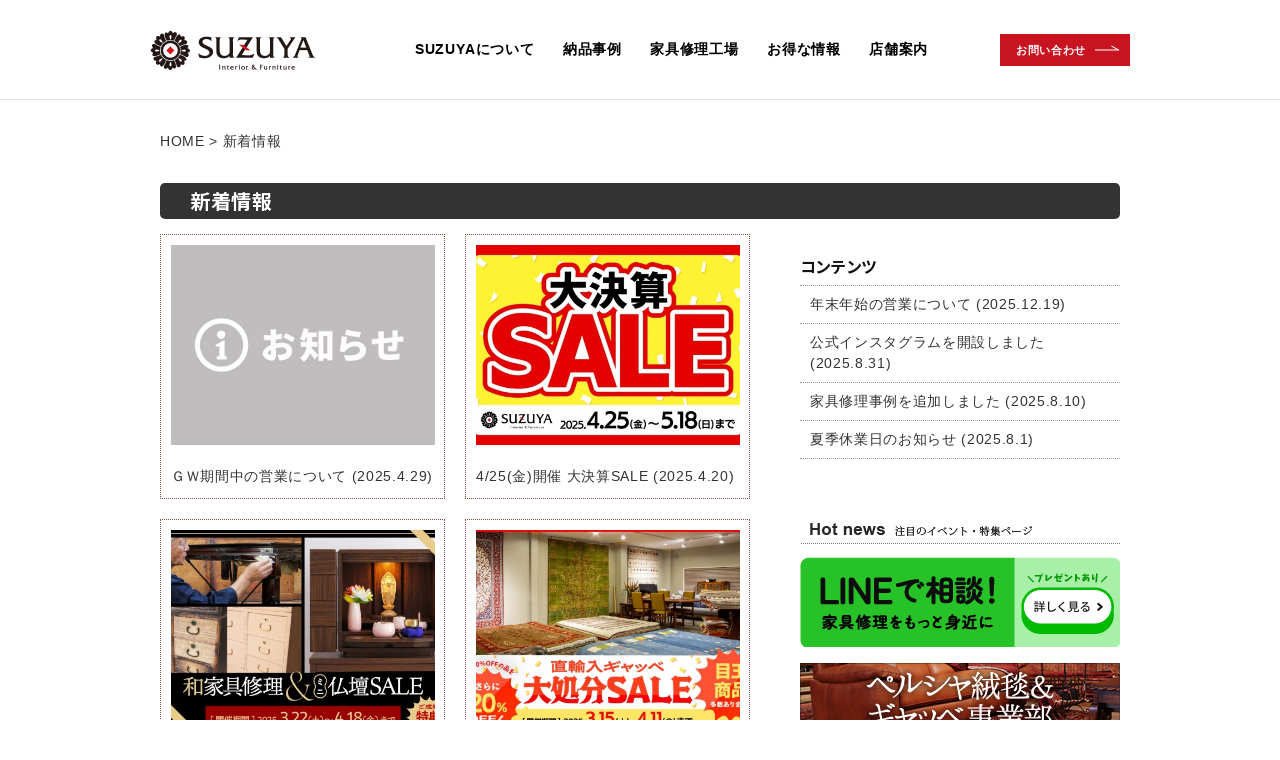

--- FILE ---
content_type: text/html; charset=UTF-8
request_url: https://www.suzuya-kagu.com/event/page/2/
body_size: 4108
content:
<!DOCTYPE html PUBLIC "-//W3C//DTD XHTML 1.0 Transitional//EN" "http://www.w3.org/TR/xhtml1/DTD/xhtml1-transitional.dtd">
<html xml:lang="ja" lang="ja" dir="ltr" xmlns="http://www.w3.org/1999/xhtml" xmlns:fb="http://www.facebook.com/2008/fbml" xmlns:og="http://ogp.me/ns#">
<head>
<!-- Google tag (gtag.js) -->
<script async src="https://www.googletagmanager.com/gtag/js?id=G-FM0SWX8K9M"></script>
<script>
  window.dataLayer = window.dataLayer || [];
  function gtag(){dataLayer.push(arguments);}
  gtag('js', new Date());

  gtag('config', 'G-FM0SWX8K9M');
</script>
<!-- Start of include : source=themes/suzuya/include/head/meta.html -->
<meta http-equiv="Content-Type" content="text/html; charset=UTF-8" />

<meta http-equiv="Content-Style-Type" content="text/css" />
<meta http-equiv="Content-Script-Type" content="text/javascript" />

<meta name="keywords" content="家具,家具 名古屋,家具屋 名古屋,春日井 家具,春日井市ア 家具,緑区 家具,緑区 家具屋,名古屋 インテリアショップ,漆,漆 塗り直し,家具修理,漆家具 修理,カーテン,コーディネイト,インテリア,Pinefactory,パインファクトリー,カントリーホワイト,鈴屋,スズヤ,suzuya,ソファ,総革,レザーソファ,アンティーク,クラッシック,学習デスク,子供用デスク,学習机,コイズミ,KOIZUMI,イトーキ,ITOKI,まなび,マットレス,ベッド,ベッドフレーム,無垢材,無垢板,一枚板,ダイニングテーブル,ダイニングセット,家具修理,家具修理工場,塗装直し,張替え,漆,ガタツキ修理,見積,見積り,自社修理" />
<meta name="description" content="昭和21年創業SUZUYA（鈴屋）。モダンからアンティークまで取扱い、多様なご要望にお応えします。家具とカーテン（インテリア）のコーディネイトはもちろん、図面での相談実績も多数あります。" />
<!-- End of include : source=themes/suzuya/include/head/meta.html -->
<!-- ※ meta ※ -->
<title>新着情報 | SUZUYA（鈴屋）　名古屋市昭和区のインテリアショップ</title>
<!-- Start of include : source=themes/suzuya/include/head/ogp.html -->



<meta property="og:title" name="og:title" content="新着情報 SUZUYA（鈴屋）　名古屋市昭和区のインテリアショップ " />




<meta property="og:type" name="og:type" content="website" />
<meta property="og:url" name="og:url" content="https://www.suzuya-kagu.com/event/" />
<meta property="og:site_name" name="og:site_name" content="SUZUYA（鈴屋）　名古屋市昭和区のインテリアショップ" />



<meta property="og:image" name="og:image" content="https://www.suzuya-kagu.com/themes/site/images/icon.jpg" />
<!-- End of include : source=themes/suzuya/include/head/ogp.html -->
<!-- ※ ogp ※ -->
<!-- Start of include : source=themes/suzuya/include/head/link2.html -->
<link rel="stylesheet" href="/themes/system/css/acms.css" type="text/css" media="all" />
<link rel="stylesheet" href="/themes/suzuya/css/reset.css" type="text/css" media="all" />
<link rel="alternate" type="application/rss+xml" title="RSS 2.0" href="https://www.suzuya-kagu.com/rss2.xml" />

<link rel="stylesheet" href="/themes/suzuya/css/suzuya.css" type="text/css" media="all" />
<link rel="stylesheet" href="/themes/suzuya/css/suzuya-top.css" type="text/css" media="all" />
<link rel="stylesheet" href="/themes/suzuya/css/fade-move.css" type="text/css" media="all" />
<!-- End of include : source=themes/suzuya/include/head/link2.html -->
<!-- ※ link（cssなど） ※ -->
<!-- Start of include : source=themes/suzuya/include/head/js.html -->
<script type="text/javascript" src="/index.js?domains=www.suzuya-kagu.com&amp;jsDir=js/&amp;themesDir=/themes/&amp;bid=1&amp;cid=8&amp;jQuery=1.8.3&amp;umfs=32M&amp;pms=64M&amp;mfu=20&amp;ccd=event&amp;scriptRoot=/" charset="UTF-8" id="acms-js"></script>

<!-- ↓fb plugin SDK -->
<div id="fb-root"></div>
<script>(function(d, s, id) {
  var js, fjs = d.getElementsByTagName(s)[0];
  if (d.getElementById(id)) return;
  js = d.createElement(s); js.id = id;
  js.src = "//connect.facebook.net/ja_JP/all.js#xfbml=1&appId=254242921344757";
  fjs.parentNode.insertBefore(js, fjs);
}(document, 'script', 'facebook-jssdk'));</script>
<!-- ↑fb plugin SDK -->


<!-- End of include : source=themes/suzuya/include/head/js.html -->
<!-- ※ js ※ -->
<!-- Start of include : source=themes/suzuya/include/head/ga.html -->
<!-- GA SUZUYA -->

<script type="text/javascript">

  var _gaq = _gaq || [];
  _gaq.push(['_setAccount', 'UA-22825607-7']);
  _gaq.push(['_trackPageview']);

  (function() {
    var ga = document.createElement('script'); ga.type = 'text/javascript'; ga.async = true;
    ga.src = ('https:' == document.location.protocol ? 'https://ssl' : 'http://www') + '.google-analytics.com/ga.js';
    var s = document.getElementsByTagName('script')[0]; s.parentNode.insertBefore(ga, s);
  })();

</script>
<!-- End of include : source=themes/suzuya/include/head/ga.html -->
<!-- ※ GoogleAnalytics ※ -->
<meta name="generator" content="a-blog cms" />
</head>
<body>

	<!-- Start of include : source=themes/suzuya/include/header/hdnavi.html -->
<!-- Sticky header -->
<header class="header-outer">
	<div class="header-inner responsive-wrapper">
		<div class="header-logo">
			<a href="https://www.suzuya-kagu.com/"><img src="/themes/suzuya/images/2022_hd-logo.png" /></a>
		</div>
		<nav class="header-navigation">
			<a href="https://www.suzuya-kagu.com/introduction.html">SUZUYAについて</a>
			<a href="https://www.suzuya-kagu.com/works/works_top.html">納品事例</a>
			<a href="https://www.suzuya-kagu.com/info/entry-240.html">家具修理工場</a>
			<a href="https://www.suzuya-kagu.com/sale.html">お得な情報</a>
			<a href="https://www.suzuya-kagu.com/shop-info.html">店舗案内</a>
		</nav>
		<div class="btn-hd b-red">
			<a href="https://www.suzuya-kagu.com/contact/" style="color:#fff;">お問い合わせ</a>
		</div>

	</div>
</header>
<!-- End of include : source=themes/suzuya/include/header/hdnavi.html -->
<!-- ■ ヘッダー -->
	<!-- Start of include : source=themes/system/admin/action.html -->

<!-- End of include : source=themes/system/admin/action.html -->
<!-- ※管理用パーツのインクルード（削除不可）※ -->

<div id="wrapper">
		<!-- Start of include : source=themes/suzuya/include/main/topicpath.html -->
<p id="topicpath">


<a href="https://www.suzuya-kagu.com/">HOME</a>



&gt;

<a href="https://www.suzuya-kagu.com/event/">新着情報</a>


</p>
<!-- End of include : source=themes/suzuya/include/main/topicpath.html -->
<!-- ■ トピックパス -->
		<h1 id="categoryH1">新着情報</h1>
<div id="w960">

		<!-- ■■■■■■■■■■　メイン　■■■■■■■■■■ -->
		<div id="main">
			<!-- Start of include : source=themes/suzuya/include/main/summaryCustom.html -->


<!-- <h2>サマリー2/カスタムフィールド</h2> -->
<div id="summaryCustom">
	
	
	
	
	<div class="summaryCustomEntry js-biggerlink">
		<div style="width:264px; height:200px; overflow:hidden; position:relative;">
			<img src="/archives/001/202208/6810975a91b7d.jpg" width="400" height="200" style="left:-68px; top:0px; position:relative;" />
		</div>
		<p><a href="https://www.suzuya-kagu.com/event/entry-877.html">ＧＷ期間中の営業について (2025.4.29)</a></p>
		
	</div>
	
	<div class="summaryCustomEntry js-biggerlink">
		<div style="width:264px; height:200px; overflow:hidden; position:relative;">
			<img src="/archives/001/202504/6804756a0e41a.jpg" width="300" height="200" style="left:-18px; top:0px; position:relative;" />
		</div>
		<p><a href="https://www.suzuya-kagu.com/event/entry-876.html">4/25(金)開催 大決算SALE (2025.4.20)</a></p>
		
	</div>
	
	<hr class="clearHidden" />
	
	<div class="summaryCustomEntry js-biggerlink">
		<div style="width:264px; height:200px; overflow:hidden; position:relative;">
			<img src="/archives/001/202503/67de12121f54a.jpg" width="300" height="200" style="left:-18px; top:0px; position:relative;" />
		</div>
		<p><a href="https://www.suzuya-kagu.com/event/entry-875.html">3/22(土)開催  和家具修理＆ミニ仏壇SALE (2025.3.22)</a></p>
		
	</div>
	
	<div class="summaryCustomEntry js-biggerlink">
		<div style="width:264px; height:200px; overflow:hidden; position:relative;">
			<img src="/archives/001/202503/67d3e5e648c3c.jpg" width="300" height="200" style="left:-18px; top:0px; position:relative;" />
		</div>
		<p><a href="https://www.suzuya-kagu.com/event/entry-874.html">3/15(土)開催  WEB限定ギャッベSALE (2025.3.14)</a></p>
		
	</div>
	
	<hr class="clearHidden" />
	
	<div class="summaryCustomEntry js-biggerlink">
		<div style="width:264px; height:200px; overflow:hidden; position:relative;">
			<img src="/archives/001/202502/67a59fca72a90.jpg" width="300" height="200" style="left:-18px; top:0px; position:relative;" />
		</div>
		<p><a href="https://www.suzuya-kagu.com/event/entry-872.html">2月からのチラシを掲載しました (2025.2.7)</a></p>
		
	</div>
	
	<div class="summaryCustomEntry js-biggerlink">
		<div style="width:264px; height:200px; overflow:hidden; position:relative;">
			<img src="/archives/001/202502/67aad0d814973.jpg" width="300" height="200" style="left:-18px; top:0px; position:relative;" />
		</div>
		<p><a href="https://www.suzuya-kagu.com/event/entry-873.html">2/8(土)開催  WEB限定絨毯SALE (2025.2.7)</a></p>
		
	</div>
	
	<hr class="clearHidden" />
	
	
	<!-- ページ送り　開始▼▼ -->
	<ul class="entryListNavi clearfix">
		<li class="forwardPageLink">&nbsp;<a href="https://www.suzuya-kagu.com/event/page/3/">次へ&nbsp;&gt;&gt;</a></li>
		<li class="pageLink"><a href="https://www.suzuya-kagu.com/event/"><span>1</span></a><span>2</span><a href="https://www.suzuya-kagu.com/event/page/3/"><span>3</span></a><a href="https://www.suzuya-kagu.com/event/page/4/"><span>4</span></a><a href="https://www.suzuya-kagu.com/event/page/5/"><span>5</span></a>	...<a href="https://www.suzuya-kagu.com/event/page/98/">98</a></li>
		<li class="backPageLink"><a href="https://www.suzuya-kagu.com/event/">&lt;&lt;&nbsp;前へ</a>&nbsp;</li>
	</ul>
	<!-- ページ送り　終了▲▲ -->
	
</div>


<!-- End of include : source=themes/suzuya/include/main/summaryCustom.html -->
<!-- ■ サマリー2/カスタムフィールド -->
		</div>
	
		<!-- ■■■■■■■■■■　サブ　■■■■■■■■■■ -->
		<div id="sub">
			<!-- Start of include : source=themes/suzuya/include/sub/entryList2.html -->

<h2 class="h2-NotoSan">コンテンツ</h2>
<ul id="entryList">
	
	<li><a href="https://www.suzuya-kagu.com/event/entry-889.html">年末年始の営業について (2025.12.19)</a></li>
	
	<li><a href="https://www.suzuya-kagu.com/event/entry-883.html">公式インスタグラムを開設しました (2025.8.31)</a></li>
	
	<li><a href="https://www.suzuya-kagu.com/event/entry-882.html">家具修理事例を追加しました (2025.8.10)</a></li>
	
	<li><a href="https://www.suzuya-kagu.com/event/entry-880.html">夏季休業日のお知らせ (2025.8.1)</a></li>
	
</ul>

<!-- End of include : source=themes/suzuya/include/sub/entryList2.html -->
<!-- ■ エントリーリスト -->
			<!-- Start of include : source=themes/suzuya/include/sub/banner-hot.html -->

<h2><img src="/themes/suzuya/include/sub/../../images/simple/banner-hot_title.png" alt="ホットなページ" width="320" height="44" /></h2>
<ul id="banner">
<li>
<a href="https://www.suzuya-kagu.com/MUNImonogatari-LINEinfo.html"><img src="/themes/suzuya/include/sub/../../images/special/MUNI_LINE-bannerSS.png" alt="修理事業部 公式ＬＩＮＥアカウント" width="320px" height="90" /></a>
</li>
<li>
<a href="https://www.suzuya-kagu.com/sp-201708_pr-jg.html"><img src="/themes/suzuya/include/sub/../../images/special/1708-jutan_320bn.png" alt="オールドペルシャ絨毯＆ギャッベ" width="320" height="90" /></a>
</li>
<li>
<a href="https://www.suzuya-kagu.com/info/entry-268.html"><img src="/themes/suzuya/include/sub/../../images/special/urushi_320bn.png" alt="「漆」の家具修理はSUZUYAにおまかせ！" width="320" height="103" /></a>
</li>
<li>
<li>
<table width="320px" cellpadding="0" cellspacing="0">
<tr>
<td width="155px" valign="top">
<a href="https://www.suzuya-kagu.com/event/"><img src="/themes/suzuya/include/sub/../../images/simple/topics-155bn.png" alt="SUZUYA新着情報" width="155" height="77" /></a>
</td>
<td width="10px"></td>
<td width="155px" valign="top">
<a href="https://www.suzuya-kagu.com/cm/"><img src="/themes/suzuya/include/sub/../../images/simple/chirashi-155bn.png" alt="今月のチラシ" width="155" height="77" /></a>
</td>
</tr>
</table>
</li>
</ul>


<!-- End of include : source=themes/suzuya/include/sub/banner-hot.html -->
<!-- ■ バナー・ホット -->
			<!-- Start of include : source=themes/suzuya/include/sub/banner.html -->

<ul id="banner">
<li>
<a href="https://www.suzuya-kagu.com/info/entry-460.html"><img src="/themes/suzuya/include/sub/../../images/special/wf-banner320.png" alt="WEBフライヤー" width="320" height="180" /></a>
</li>
</ul>

<h2><img src="/themes/suzuya/include/sub/../../images/simple/s-page_title.png" alt="特集ページ" width="320" height="27" /></h2>
<ul id="banner">
<li>
<a href="https://www.suzuya-kagu.com/info/entry-240.html"><img src="/themes/suzuya/include/sub/../../images/special/fnaoshi_bn320.png" alt="家具のなおし" width="320" height="103" /></a>
</li>
<li>
<a href="https://www.suzuya-kagu.com/info/sp-repair_sst.html"><img src="/themes/suzuya/include/sub/../../images/special/suzuya-repaia-sst_320bn.jpg" alt="家具のなおし" width="320" height="90" /></a>
</li>
<li>
<a href="https://www.suzuya-kagu.com/suzuya-bedroom.html"><img src="/themes/suzuya/include/sub/../../images/special/suzuya-bed_320bn.png" alt="SUZUYAベッド事業部" width="320" height="90" /></a>
</li>
<li>
<a href="https://www.suzuya-kagu.com/info/entry-85.html"><img src="/themes/suzuya/include/sub/../../images/simple/caten-banner.png" alt="カーテンと図面相談について" width="320" height="90" /></a>
</li>
<li>
<a href="https://www.suzuya-kagu.com/special/entry-431.html"><img src="/themes/suzuya/include/sub/../../images/special/other-sp-320bn.png" alt="SUZUYA特集ページ一覧" width="320" height="90" /></a>
</li>
</ul>



<!-- End of include : source=themes/suzuya/include/sub/banner.html -->
<!-- ■ バナー -->
			<!-- Start of include : source=themes/suzuya/include/sub/linkList.html -->


<!-- End of include : source=themes/suzuya/include/sub/linkList.html -->
<!-- ■ リンクリスト -->
		</div>
	</div>
</div>
</div>

	<!-- Start of include : source=themes/suzuya/include/footer/footer.html -->
<div width="100%" style="background-color:#1f1d1d; color:#eee; margin:0; padding:0 15%;">
	<div class="topBOX">		
		<div class="topBOX-textAs">
			<span class="fotter-logo">
				<img src="/themes/suzuya/images/footer-logo2020.png" alt="SUZUYA 鈴屋 名古屋家具店"> 
			</span>
			<p style="margin-top:10%;font-size:0.75rem;">
				<strong>株式会社 鈴屋</strong><br>
				〒466-0053<br>
				愛知県名古屋市昭和区滝子町8-15
			</p>
		</div>

		<div class="topBOX-textBs flex-div">
			<div class="footer-nav">
				<ul>
					<li><a href="https://www.suzuya-kagu.com/introduction.html">会社概要</a></li>
					<li><a href="https://www.suzuya-kagu.com/after.html">永久保証</a></li>
					<li><a href="https://www.suzuya-kagu.com/suzuya-SDGs.html">SDGsについて</a></li>
					<li><a href="https://www.suzuya-kagu.com/shop-info.html">店舗案内</a></li>
					<li><a href="https://www.suzuya-kagu.com/works/works_top.html">納品事例</a></li>
					<li><a href="https://www.suzuya-kagu.com/special/entry-431.html">特集ページ</a></li>
					<li><a href="https://www.suzuya-kagu.com/sale.html">お得な情報</a></li>
				</ul>
			</div>
			<div class="footer-nav">
				<ul>
					<li><a href="https://www.suzuya-kagu.com/suzuya-bedroom.html">ベッド事業部</a></li>
					<li><a href="https://www.suzuya-kagu.com/sp-201708_pr-jg.html">絨毯＆ギャッベ事業部</a></li>
					<li><a href="https://www.suzuya-kagu.com/info/entry-240.html">家具修理工場</a></li>
					<li><a href="https://www.suzuya-kagu.com/info/entry-268.html">漆の再生</a></li>
				</ul>
			</div>
			<div class="footer-nav">
				<ul>
					<li><a href="https://www.suzuya-kagu.com/contact/">お問合せ</a></li>
					<li><a href="https://www.suzuya-kagu.com/map.html">交通アクセス</a></li>
					<li><a href="https://www.suzuya-kagu.com/cm/">今月のチラシ</a></li>
					<li><i class="fa-brands fa-line" style="color:#00b900; margin-right:0.3rem;"></i><a href="https://www.suzuya-kagu.com/MUNImonogatari-LINEinfo.html">LINEで家具修理</a></li>
					<li><i class="fa-brands fa-instagram" style="color:#fff; margin-right:0.3rem;"></i><a href="https://www.instagram.com/suzuya_interior/" target="_blank">SUZUYA Instagram</a><i class="fa-solid fa-arrow-up-right-from-square" style="color:#8c8c8c; margin-left:0.2rem;"></i></li>
					<li><i class="fa-brands fa-instagram" style="color:#fff; margin-right:0.3rem;"></i><a href="https://www.instagram.com/kagu.shuuri/" target="_blank">家具修理工場 Instagram</a><i class="fa-solid fa-arrow-up-right-from-square" style="color:#8c8c8c; margin-left:0.2rem;"></i></li>
				</ul>
			</div>
		</div>
	</div>
	<div class="fotter-rsv">
		&copy; SUZUYA CO., LTD ALL RIGHTS RESERVED.
	</div>
</div>


<!-- End of include : source=themes/suzuya/include/footer/footer.html -->
<!-- ■ フッター -->

</body>
</html>

--- FILE ---
content_type: text/css
request_url: https://www.suzuya-kagu.com/themes/suzuya/css/reset.css
body_size: 696
content:
@charset "utf-8"; 

/* ---------------
reset.css
要素の再定義をしています。
--------------- */

/* ---------------
■■目次
■マージン・余白のリセット
■要素の再定義
--------------- */

/* ---------------
マージン・余白のリセット
--------------- */
body, div,
h1, h2, h3, h4, h5, h6,
pre, form, fieldset, textarea, p, blockquote {
	margin: 0;
	padding: 0;
}

/* ---------------
要素の再定義
--------------- */
body  {
	background-color: #FFFFFF;
	font-family: Meiryo,'メイリオ','Hiragino Kaku Gothic Pro','ヒラギノ角ゴ Pro W6','ＭＳ Ｐゴシック','MS PGothic',Verdana,sans-serif;
	font-size: 12px; /* モダンブラウザ向け */
	_text-align: center;
}

table {
	font-size: 12px; /* Dreamweaver cs4 デザインビュー向け bodyのフォントサイズに合わせる。 */
}
/* ie6 only */
* html body {
	font-size: 75%;
	letter-spacing:0.1em;
}
/* ie7 only */
*+html body  {
	font-size: 75%;
	letter-spacing: 0.1em;
}
h1, h2, h3, h4, h5, h6 {
	font-family: Meiryo,'メイリオ','Hiragino Kaku Gothic Pro','ヒラギノ角ゴ Pro W6','ＭＳ Ｐゴシック','MS PGothic',Verdana,sans-serif;
	font-size: 1em;
}
textarea {
	font-family: Meiryo,'メイリオ','Hiragino Kaku Gothic Pro','ヒラギノ角ゴ Pro W6','ＭＳ Ｐゴシック','MS PGothic',Verdana,sans-serif;
	font-size: 1em;
}
textarea {
	padding: 2px 4px;
}
blockquote {
	margin: 1em;
	padding: 0.5em 0 1em 1em;
	border: #CCCCCC 1px solid;
	background-color: #FDFDFD;
	color: #888888;
}
img {
	border: none;
}
address {
	font-style: normal;
}

/* リンクの設定 */
a {
	outline : 0;
}
a:link,a:visited,a:active {
	border: none;
	text-decoration: none;
}
a:hover {
	border: none;
	text-decoration: underline;
}

/* ブロックごとの再設定 */
p,
#main li ,
#main dt ,
#main dd ,
blockquote {
	line-height: 1.7;
}



/* normalize.cssより */

/* =============================================================================
   Lists
   ========================================================================== */

ul,
ol {
    margin: 1em 0;
    padding: 0 0 0 40px;
}

dd {
    margin: 0 0 0 40px;
}

nav ul,
nav ol {
    list-style: none;
    list-style-image: none;
}



--- FILE ---
content_type: text/css
request_url: https://www.suzuya-kagu.com/themes/suzuya/css/suzuya.css
body_size: 6106
content:
@import url('https://fonts.googleapis.com/css2?family=Noto+Sans+JP:wght@500;700&display=swap');
@import url(https://use.fontawesome.com/releases/v6.1.1/css/all.css);

@charset "utf-8";

/* ---------------
　　　共用
--------------- */

body  {
	font-family: 100%/3 Verdana, Arial, Helvetica, sans-serif;
	font-size: 14px; /* モダンブラウザ向け */
	letter-spacing: 0.5pt;
	color: #333333;
	_text-align: center;
	background-color: #FFFFFF;
}

hr {
	border-top: 1px solid #bfbfbf;
	border-bottom: 1px solid #ffffff;
	margin: 15px auto 15px;
	padding: 0;
	width: 960px;
}

/* リンクの設定 */
a:link {
	border: none;
	color: #333333;
	text-decoration: none;
}
a:visited {
	border: none;
	color: #666666;
	text-decoration: none;
}
a:active {
	border: none;
	color: #333333;
	text-decoration: none;
}

a:hover {
	border: none;
	color: #333333;
	text-decoration: underline;
}


/* ---------------
レイアウト関連
--------------- */

/* コンテンツ全体 */
#wrapper {
	width: 960px;
	margin:0 auto 0;
	padding:0;
	zoom:1;
	_margin: 0;/* for ie6 */
	_padding: 0;/* for ie6 */
	_text-align: center;/* for ie6 */
}

#wrapper70-base {
	width: 100%;
	margin: 0px auto;
	padding: 0 0 0 44px;
	_padding: 0;/* for ie6 */
	_text-align: center;/* for ie6 */
	background-image: url();
	background-repeat: repeat-y;
}

#wrapper70 {
	width: 100%;
	margin: 0px auto;
	padding: 0 0 0 44px;
	_padding: 0;/* for ie6 */
	_text-align: center;/* for ie6 */
	background-image: url();
	background-repeat: repeat-y;
}

/* 960幅 */
#w960 {
	width: 100%;
	margin: 0 auto 30px;
  	display:-webkit-box;
  	display:-ms-flexbox;
  	display:flex;
}

/* ヘッダ */
#header {
	width: 100%;
	height: 80px;
	margin: 0 auto 0;
	padding: 0;
	text-align: left;
	background-image: url(../images/simple/header_bg.png);
	background-repeat: no-repeat;
	background-position: right bottom;
}

/* メインカラム */
#main {
	_display: inline;/* for ie6 */
	float: left;
	width: 620px;
	margin: 5px 0;
	padding: 0;
	text-align:left;
	_overflow: hidden;/* for ie6 */
}

/* メインカラム960px */
#main2 {
	width: 960px;
	margin: 5px 0;
	padding: 0;
	text-align:left;
	_overflow: hidden;/* for ie6 */
}

/* おすすめカラム900px */
#os-body {
	_display: inline;/* for ie6 */
	float: left;
	width: 958px;
	margin: 5px 0;
	margin-bottom:30px;
	background-image: url();
	background-color:#FFF;
	border: 1px solid #e5e5e5;
	text-align:center;
	_overflow: hidden;/* for ie6 */
}

/* おすすめカラムクラッシック系900px */
#os-body-cs {
	_display: inline;/* for ie6 */
	float: left;
	width: 958px;
	margin: 5px 0;
	margin-bottom:30px;
	background-image: url(../images/os/20140218sofrc/20140218-sofrc_bg.png);
	background-color:#FFF;
	border: 1px solid #e5e5e5;
	text-align:center;
	_overflow: hidden;/* for ie6 */
}

/* サブカラム */
#sub {
	_display: inline;/* for ie6 */
	float: left;
	width: 320px;
	margin: 5px 0 0 20px;
	padding:0;
	text-align:left;
}

.h2-NotoSan{
	font-size: 16px;
	line-height: 2;
	font-family: 'Noto Sans JP', sans-serif;
	font-weight: 700;
	text-align: left;

}


/* フッタ */
#footWrapper {
	clear:both;
	text-align: center;
	width: 100%;
	zoom:1;
	background-color: #333333;
}

#footWrapper hr {
	border-top: 1px solid #787878;
	border-bottom: 1px solid #333333;
	margin: 0 0 15px 0;
	padding: 0;
	width: 960px;
}

#footer {
	position: relative;
	width: 960px;
	margin: 0px auto 0;
	padding: 30px 0px 3px 44px;
	text-align:left;
	zoom:1;
}

.footer:after {
    display: block; 
    clear: both; 
    height: 0;
    content: "."; 
    visibility: hidden;
}

/* フッターのリンクの設定 */
.footWrapper:a link {
	border: none;
	color: #b3b3b3;
	text-decoration: none;
}
.footWrapper:a visited {
	border: none;
	color: #b3b3b3;
	text-decoration: none;
}
.footWrapper:a active {
	border: none;
	color: #dd0225;
	text-decoration: none;
}

.footWrapper:a hover {
	border: none;
	color: #dd0225;
	text-decoration: underline;
}

/* ---------------
　ヘッダ
--------------- */

/* ■■■■■ サイトタイトル #siteTitle　*/
#siteTitle {
	float: left;
	width: 195px;
	margin: 25px 0 0 0;
	font-size: 28px;
}
#siteTitle img {
	padding: 0;
}
#siteTitle a:link,
#siteTitle a:visited,
#siteTitle a:hover,
#siteTitle a:active {
	font-weight: bold;
	text-decoration: none;
}


/* ■■■■■ ヘッダーナビ # headNavi　*/
ul#headNavi {
	display: block;
	float: right;
	width: 960px;
	margin: -54px 0 0 0;
	list-style: none;
	text-align: right;
}
ul#headNavi li {
	float: right;
	padding: 0 0 0 10px;
	vertical-align: top;
}
ul#headNavi li a:hover {
	opacity: 0.6;
}


/* ■■■■■ 電話番号 # headTelNo　*/
#headTelNo {
	display:block;
	float: right;
	width: 400px;
	margin: 5px 0 0 0;
	padding: 0;
	font-size: 24px;
	font-weight: bold;
	text-align: right;
}
#headTelNo a {
	text-decoration: none;
}
#headTelNo a:hover {
}

/* ■■■■■ グローバルナビ #globalNavi 　*/
/*#globalNavi ul li {
	float: left;
	margin: 0;
}

#globalNavi ul li a:link,
#globalNavi ul li a:visited,
#globalNavi ul li a:hover,
#globalNavi ul li a:active,
#globalNavi ul li#viewing {
	display: block;
	width: 115px;
	height: 45px;
	padding: 0;
	background: #FFF url(../images/simple/navBg.png) repeat-y left center;
	color: #333333;
	font-size: 13px;
	font-weight: bold;
	letter-spacing: 0 !important;
	line-height: 3.5;
	text-align: left;
	text-decoration: none;
	text-indent: 14px;
}

#globalNavi ul li a:hover,
#globalNavi ul li a:active,
#globalNavi ul li#viewing {
	background: #EEE url(../images/simple/navBg.png) repeat-y left center;

}

#globalNavi ul li.stay a{
	background: #333 url(../images/simple/navBg.png) repeat-y left center;
	color: #FFFFFF;
}

#globalNavi ul li#viewing {
	background: #333 url(../images/simple/navBg.png) repeat-y left center;
	color: #FFFFFF;
}
*/


/* ■■■■■ グローバルナビ #globalNavi 　*/
#globalNavi {
	list-style: none;
	clear: both;
	width: 960px;
	margin: 0;
	padding: 0;
}
#globalNavi ul {
	margin: 0 0 15px 0;
	padding: 0;
}
#globalNavi li {
	display: inline;
	float: left;
	margin: 0;
	padding: 0;
}

/* 各タブ */
#globalNavi li a {
	display: block;
	width: 115px;
	height: 45px;
	margin: 0 5px 0 0;
	padding: 0;
	background-image:  url(../images/simple/navBg.png);
	background-repeat: no-repeat;
	text-indent: -9999px;
}

/* home */
/*#globalNavi li#naviHome a {
	background-position: 0 0;
}
#globalNavi li#naviHome a:hover {
	background-position: 0 -45px;
}
#globalNavi li#naviHome a.stay {
	background-position: 0 -90px;
}
*/

/* ソファ */
#globalNavi li#naviSofa a {
	background-position: 0 0;
}
#globalNavi li#naviSofa a:hover {
	background-position: 0 -45px;
}
#globalNavi li#naviSofa a.stay {
	background-position: 0 -90px;
}

/* 壁面収納 */
#globalNavi li#naviWall a {
	background-position: -121px 0;
}
#globalNavi li#naviWall a:hover {
	background-position: -121px -45px;
}
#globalNavi li#naviWall a.stay {
	background-position: -121px -90px;
}

/* ベッド */
#globalNavi li#naviBed a {
	background-position: -243px 0;
}
#globalNavi li#naviBed a:hover {
	background-position: -243px -45px;
}
#globalNavi li#naviBed a.stay {
	background-position: -243px -90px;
}

/* 食卓セット */
#globalNavi li#naviDiningset a {
	background-position: -363px 0;
}
#globalNavi li#naviDiningset a:hover {
	background-position: -363px -45px;
}
#globalNavi li#naviDiningset a.stay {
	background-position: -363px -90px;
}

/* ダイニング */
#globalNavi li#naviDining a {
	background-position: -483px 0;
}
#globalNavi li#naviDining a:hover {
	background-position: -483px -45px;
}
#globalNavi li#naviDining a.stay {
	background-position: -483px -90px;
}

/* リビング */
#globalNavi li#naviLiving a {
	background-position: -603px 0;
}
#globalNavi li#naviLiving a:hover {
	background-position: -603px -45px;
}
#globalNavi li#naviLiving a.stay {
	background-position: -603px -90px;
}

/* 一人掛けチェア */
#globalNavi li#navi1Pchair a {
	background-position: -724px 0;
}
#globalNavi li#navi1Pchair a:hover {
	background-position: -724px -45px;
}
#globalNavi li#navi1Pchair a.stay {
	background-position: -724px -90px;
}

/* 生活雑貨 */
#globalNavi li#naviGoods a {
	width: 115px;
	background-position: right 0;
}
#globalNavi li#naviGoods a:hover {
	background-position: right -45px;
}
#globalNavi li#naviGoods a.stay {
	background-position: right -90px;
}



/* ■■■■■ メインイメージ #topImage 　*/
#topVisual {
	text-align: left;
}


/* ■■■■■ メインイメージ #topImage 　*/
p#topImage {
	text-align: left;
}

/* ■■■■■ 各ページイメージ #lowerVisual 　*/
p#lowerVisual {
	text-align: left;
}

/* ■■■■■ トピックパス #topicpath 　*/
p#topicpath {
	margin: 30px 20px auto auto;
	_text-align: left;/* for ie6 */
}

/* ■■■■■ カテゴリー見出し #categoryH1 　*/
h1#categoryH1 {
	width: 960px;
	margin: 30px auto 10px auto;
	padding: 3px 30px;
	background-color: #333333;
	border-radius: 5px;
	color: #FFFFFF;
	font-size: 20px;
	text-align: left;
	font-family: 'Noto Sans JP', sans-serif;
	font-weight: 700;
	_text-align: left;/* for ie6 */
}

.w960 h2 { /*モジュールの見出し*/
	margin: 0 20px 5px 0;
	font-size: 16px;
	text-align: left;
	font-family: 'Noto Sans JP', sans-serif;
	font-weight: 700;
}
.entryColumn h3 {
	text-align: left;
	font-family: 'Noto Sans JP', sans-serif;
	font-weight: 500;
}
.entryColumn h4 {
	text-align: left;
	font-family: 'Noto Sans JP', sans-serif;
	font-weight: 700;
}
/* ---------------
　メイン
--------------- */

/* ■■■■■ 各タイトル #title-h2 　*/
#title-h2	{
	padding:0;
	margin:0 20px 0 0;
}

#title-h2 .voice {
	background-image:url(../images/simple/voice_h4.png);
	background-repeat: no-repeat;
	text-align:right;
	font-size:10px;
	width:620px;
	height:39px;
	padding:16px 4px 0 0;
	margin:0;
}

#title-h2 .event {
	background-image:url(../images/simple/event_title.png);
	background-repeat: no-repeat;
	text-align:right;
	font-size:10px;
	width:304px;
	height:30px;
	padding:7px 4px 0 0;
	margin:0;
}

#title-h2 .blog {
	background-image:url(../images/simple/staffblog_title.png);
	background-repeat: no-repeat;
	text-align:right;
	font-size:10px;
	width:300px;
	height:21px;
	padding:0 4px 0 0;
	margin:0;
}

#title-h2 .special {
	background-image:url(../images/simple/special_title.png);
	background-repeat: no-repeat;
	text-align:right;
	font-size:10px;
	width:620px;
	height:22px;
	padding:0 4px 0 0;
	margin:5px 0 15px 0;
}


/* ■■■■■ ヘッドライン #headline 　*/
ul#headline {
	list-style: none;
	margin: 0 20px 30px 0;
	padding: 0;
	border-top: dotted 1px #999999;
}

ul#headline li {
	vertical-align: bottom;
	zoom: 1;
}

/* 現在いるとき */
ul#headline li.stay {
	background-color: #EEEEEE;
}

ul#headline li a {
	display: block;
	padding: 8px 10px;
	border-bottom: dotted 1px #999999;
	text-decoration: none;
	vertical-align: bottom;
	zoom: 1;
}

ul#headline li a:hover {
	background-color: #EEEEEE;
	text-decoration: none;
}

ul#headline li a span.headlineDat {
	color: #999999;
}

ul#headline li a span.headlineCategory {
	margin: 0 3px;
	padding: 3px;
	background: #333333;
	color: #FFFFFF;
	font-size: 10px;
}

p#catchcopy {
	border: 1px solid #999;
	padding: 5px;
	margin-bottom:30px;
	clear: both;
}


/* ■■■■■ サマリー1/デフォルト #summaryDefault 　*/
#summaryDefault {
	margin-bottom: 20px;
}

#summaryDefault h2 {
	margin-bottom: 0px;
}

#summaryDefault .summaryDefaultEntry {
	float: left;
	width: 294px;
	margin: 0 10px 0px 0;
	border-bottom: 1px dotted #999;
}
#summaryDefault .bl-hover {
	background-color: #f2f0f0;
}

#summaryDefault .summaryDefaultEntry div {
	float: left;
	margin: 10px;
	background: #EEEEEE;
}

#summaryDefault .summaryDefaultEntry .summarytitle {
	margin: 10px 10px 10px 70px;
	background-image: url(../images/simple/mark01.png);
	background-repeat: no-repeat;
	background-position: left 50%;
	padding-left: 14px;
}


#summaryDefault .summaryDefaultEntry p {
	margin: 10px;
	padding-left:10px;
	word-break: break-all;
}

#summaryDefault .summaryDefaultEntry a {
	color: #4a372d;
	font-size: 13px;
	font-weight: bold;
	text-decoration: none;
	padding-left: 5px;
	padding-bottom: 5px;
}


/* ■■■■■ サマリー2/カスタムフィールド #summaryCustom 　*/
#summaryCustom {
}

#summaryCustom .summaryCustomEntry {
	float: left;
	width: 285px;
	min-height: 260px;
	margin: 0 20px 20px 0;
	border: dotted 1px #705343;
}
#summaryCustom .bl-hover {
	background: #f2f0f0;
}

#summaryCustom .summaryCustomEntry div {
	width: 264px;
	height: 200px;
	margin: 10px;
	background: #f2f0f0;
}

#summaryCustom .summaryCustomEntry p{
	padding: 10px;
}

/* ■■■■■ イベント/ #eventDefault 　*/
#eventDefault {
	background-image: url(../images/simple/);
	padding: 8px;
	margin-bottom: 25px;
	border: solid 1px #999;
}

#eventDefault h2 {
	margin-bottom: 0;
}

#eventDefault .eventDefaultEntry {
	float: left;
	width: 304px;
	margin: 0 10px 0px 0;
	border-bottom: 1px dotted #999;
}
#eventDefault .bl-hover {
	background: ;
	background-image: url(../images/simple/event_bg.png);
}

#eventDefault .eventDefaultEntry div {
	float: right;
	margin: 10px;
	background: #ffffff;
}

#eventDefault .eventDefaultEntry .eventtitle {
	margin: 10px;
}

#eventDefault .eventDefaultEntry p {
	margin: 10px;
	padding:0;
	word-break: break-all;
}

#eventDefault .eventDefaultEntry a {
	color: #333333;
	font-size: 13px;
	font-weight: bold;
	text-decoration: none;
	margin-bottom: 0;
}



/* ■■■■■ エントリー #entryBody 　*/
.entry {
	margin: 20px 20px 60px 0;
	padding: 0;
}

/*　　　エントリーヘッダー　　　*/
.entryHeader {
	margin: 0 0 20px 0;
	padding: 0;
	border-bottom: solid 2px #333333;
}

/* エントリーの日付・カテゴリー */
.entry p.entryCategory {
	margin: 5px 10px 0 0;
	padding: 0;
	font-weight: bold;
}
p.entryCategory span {
	padding: 0 5px 0 0;
}
p.entryCategory span a {
	font-weight: normal;
}

/* エントリータイトル */
.entryTitle {
	background: none;
	margin: 0 0 5px;
	padding: 0;
	font-size: 24px;
	font-family: 'Noto Sans JP', sans-serif;
	font-weight: 700;
	text-align: left;
}
.entryTitle a,
.entryTitle a:hover {
	text-decoration: none;
}

/*　　　カスタムフィールド部分　　　*/
.entryCustom {
	border: dotted 1px #999999;
	padding: 10px;
	margin: 0 20px 0 0;
	border-radius: 5px;
}
.entry .entryCustom img {
	float: left;
	padding: 0 10px 0 0;
}
.entry .entryCustom p {
	margin: 0;
	padding: 0 20px 0 0;
}

/*　　　エントリー本文部分　　　*/
.entryColumn {
	margin: 0 10px;
	font-size: 1rem;
}

/*　　　続きを読むリンク　　　*/
.entry p.continueLink {
	margin: 0 20px 5px 0;
}

.entry p.continueLink a {
	padding: 5px 15px 5px 10px;
	background-color: #52BEFF;
	color: #FFFFFF;
	font-weight: bold;
}

.entry p.continueLink a:hover {
	text-decoration: none;
	background-color: #999999;
}

/*　　　エントリータグ　　　*/
.index .entryTag,
.entry .entryTag {
	position: relative;
	margin: 20px 0 0 0;
	padding: 5px 20px 5px 90px;
	background-color: #EEEEEE;
}

.entryTag dt {
	display: block;
	position: absolute;
		top: 5px;
		left: 0;
		_top: 0;
		_left: -90px;
	width: 70px;
	padding: 0 10px 0 0;
	background-color: #333333;
	color: #FFFFFF;
	font-size: 13px;
	text-align: right;
	zoom: 1;
}

.entryTag dd {
	display: inline;
	margin: 0;
	padding: 0 15px 0 0;
}

.index .entryTag dd a,
.entry .entryTag dd a {
	padding: 2px 3px;
}

/*　　　エントリーフッター　　　*/
.entry p.entryFooter {
	margin: 0;
	padding: 10px 20px 0 0;
	text-align: left;
}

/* ------ エントリー内スタイル ------ */

/* 1カラム用 */
div.column1 {
	clear: both;
	width: 100%;
}

/* 2カラム用 */
div.column2 {
	float: left;
	width: 50%;
}

/* 3カラム用 */
div.column3 {
	float: left;
	width: 33%;
}

/* 半角英数字折り返し対応 */
.entry p,
.entry h2,
.entry h3,
.entry h4,
.entry h5,
.entry ul li, 
.entry ol li, 
.entry dl dt, 
.entry dl dd, 
.entry blockquote, 
.entry table th, 
.entry table td {
	word-break: break-all;
	text-align: left;
	font-family: 100%/1.4 Verdana, Arial, Helvetica, sans-serif;
}

.entry p {
	margin: 0 20px 15px 0;
	font-size: 13px;
	line-height: 1.9;
}

.entry p em {
	background-color: #FABBBF;
	font-style: normal;
}

.entry p strong {
	color: #CC3300;
	font-weight: bold;
}

/* 画像 */
.column-image-right {/*右*/
    margin: 0 20px 20px 0 !important;
}

.column-image-center {/*中央*/
	padding-right: 20px;
	text-align: center;
}

/* 画像URL */
.column-eximage-right {/*右*/
    margin: 0 20px 20px 0 !important;
}
.column-eximage-center {/*中央*/
	padding-right: 20px;
	text-align: center;
}

/* 地図 */
.column-map-right {/*右*/
    margin: 0 20px 20px 0 !important;
}
.column-map-center {/*中央*/
	padding-right: 20px;
}

/* Youtube */
.column-youtube-center{/*中央*/
	padding-right: 20px;
}

/* 画像の最大幅 */
div.column-image-center,
div.column-image-left,
div.column-image-right,
div.column-image-auto{
	max-width : 100%;
}

/* Youtubeの最大幅 */
.column-youtube-center,
.column-youtube-left,
.column-youtube-right,
.column-youtube-auto{
	max-width: 640px;
}

/* ユニットの間隔 */
.entry div.column-image-auto,
.entry div.column-image-center,
.entry div.column-image-left,
.entry div.column-image-right,
.entry .column-map-auto,
.entry .column-map-center,
.entry .column-map-left,
.entry .column-image-right,
.entry div.column-youtube-auto,
.entry div.column-youtube-center,
.entry div.column-youtube-left,
.entry div.column-youtube-right,
.entry div.column-eximage-auto,
.entry div.column-eximage-center,
.entry div.column-eximage-left,
.entry div.column-eximage-right{
	margin-bottom: 20px;
}

.entry div.column-image-left,
.entry .column-map-left,
.entry div.column-youtube-left,
.entry div.column-eximage-left{
	margin-right: 20px;
}


/* 添付ファイル関連 */

/* 添付画像 */
.columnImage {
	
}
/* 添付ファイルアイコン */
.columnIcon {
	padding: 5px;
}
/* 添付ファイルのキャプション */
.caption {
	margin: 2px 0 5px !important;
	padding: 0 5px;
	color: #666666;
	font-size: 12px !important;
	text-align: center;
	line-height: 1.2;
}
.nocaption {
	margin-bottom: 10px;
}

.entry h2 {
}

.entry h3 {
	margin: 0 20px 10px 0;
	padding: 3px 10px;
	font-size: 14px;
	background-color: #333333;
	border-radius: 5px;
	color: #FFFFFF;
	overflow: hidden;
	zoom: 1;
}
.entry h4 {
	margin: 0 20px 10px 0;	
	padding: 0 10px 2px;
	font-size: 14px;
	border-bottom: solid 2px #333333;
	overflow: hidden;
	zoom: 1;
}
.entry h5 {
	margin: 0 20px 10px 0;
	padding: 0 10px 0 40px;
	font-size: 14px;
	overflow: hidden;
	zoom: 1;
	background-image: url(../images/simple/h5_bg.png);
	background-repeat: no-repeat;
	background-position: left 50%;
}

/*.entry h5 {
	margin: 0 20px 10px 0;
	padding: 0 10px;
	font-size: 14px;
	border-left: solid 5px #333333;
	overflow: hidden;
	zoom: 1;
}
*/

.entry blockquote p {
	font-size: 14px;
}

.entry ul {
	margin: 20px 20px 15px 0;
	padding: 0 0 0 35px;
	font-size: 13px;
	overflow: hidden;
	zoom: 1;
}
.entry ul img {
	vertical-align: top;
}
.entry ul li {
	list-style: disc;
	margin: 0 0 10px 0;
	padding: 0;
	line-height: 1.6;
}
.entry ol {
	margin: 20px 20px 15px 0;
	padding: 0 0 0 35px;
	font-size: 13px;
	overflow: hidden;
	zoom: 1;
}
.entry ol li {
	margin: 0 0 10px 0;
	padding: 0;
	line-height:1.2;
}
.entry dl {
}
.entry pre {
	clear: both;
	_width: 600px;
	margin: 20px 20px 15px 0;
	padding: 10px;
	background: #E7E7E7;
	color: #666666;
	font-size: 14px;
	overflow: auto;
}
.entry blockquote {
	clear: both;
	margin: 20px 20px 15px 0;
	padding: 17px 20px;
	padding-top: /9px;/* for ie67 */
	padding-top: 9px\9;/* for ie8 */
	background: #E7E7E7;
	font-size: 14px;
}
.entry table {
	margin: 20px 20px 15px 0;
	padding: 0;
	border-right: dotted 1px #999999;
	border-bottom: dotted 1px #999999;
	border-collapse: collapse;
	color: #666666;
}
.entry table caption {
	background: #E7E7E7;
}
.entry tr {
	margin: 0;
	padding: 0;
}
.entry th {
	padding: 5px 10px;
	background: #E7E7E7;
	text-align: left;
	border-top: dotted 1px #999999;
	border-left: dotted 1px #999999;
}
.entry td {
	padding: 5px 10px;
	border-top: dotted 1px #999999;
	border-left: dotted 1px #999999;
}

/*　　　ページ送り　　　*/
ul.entryListNavi {
	display: block;
	margin: 0 20px 20px 0;
	padding: 0;
	text-align: right;
}

ul.entryListNavi li{
	display: inline;
}

.backPageLink {
	float: right;
	width: 60px;
	_margin-top: 5px;
	text-align: left;
}
.pageLink {
	float: right;
	margin: 0 15px;
	padding: 0 15px;
	border-left: dotted 1px #999999;
	border-right: dotted 1px #999999;
	text-align: center;
}

.pageLink a,
.pageLink span{
	display: inline-block;
	padding: 0 6px;
}

.pageLink a span{
	padding: 0;
}
.forwardPageLink {
	float: right;
	width: 60px;
	_margin-top: 5px;
	text-align: right;
}



/* ---------------
　サブ
--------------- */

/* ■■■■■ エントリーリスト #entryList 　*/
ul#entryList {
	list-style: none;
	margin: 15px 0 30px 0;
	padding: 0;
	border-top: dotted 1px #999999;
}

ul#entryList li {
	vertical-align: bottom;
	zoom: 1;
}

/* 現在いるとき */
ul#entryList li.stay {
	background-color: #f2f0f0;
}

ul#entryList li a {
	display: block;
	padding: 8px 10px;
	border-bottom: dotted 1px #999999;
	text-decoration: none;
	vertical-align: bottom;
	zoom: 1;
}

ul#entryList li a:hover {
	background-color: #f2f0f0;
	text-decoration: none;
}


/* ■■■■■ カテゴリーリスト #categoryList 　*/
#categoryList {
	margin: 0 0 30px 0;
}
#categoryList ul {
	list-style: none;
	margin: 0;
	padding: 0;
	background: #333333;
}

#categoryList ul li {
	border-top: solid 5px #FFFFFF;
	vertical-align: bottom;
	zoom: 1;
}

/* 現在いるとき */
#categoryList ul li.stay {
	background-color: #666666;
	color: #FFFFFF;
	text-shadow: -1px -1px 0px #543E44;
}

#categoryList ul li a {
	display: block;
	padding: 8px 10px;
	vertical-align: bottom;
	color: #FFFFFF;
	text-decoration: none;
	text-shadow: -1px -1px 0px #543E44;
	zoom: 1;
}

#categoryList ul li a:hover {
	background-color: #222222;
	text-decoration: none;
}
#categoryList ul li ul li a {
	padding: 8px 10px 8px 20px;
}

/* ■■■■■ サマリー3/縮小版 #summaryMini 　*/
#summaryMini {
	margin: 0 0 20px 0;
	border-top: dotted 1px #999999;
}

#summaryMini p.summaryMiniEntry a {
	display: block;
	margin: 0;
	border-bottom: dotted 1px #999999;
}
#summaryMini a:hover {
	background: #EEEEEE;
	text-decoration: none;
}

#summaryMini p.summaryMiniEntry span.summaryMiniThumbnail {
	float: left;
	width: 60px;
	height: 60px;
	margin: 0 10px 0 0;
	background: #EEEEEE;
}

#summaryMini p.summaryMiniEntry span.summaryMiniTitle {
	display: block;
	float: left;
	width: 150px;
	margin: 8px 0 0;
}
	

/* ■■■■■ バナー #banner 　*/
ul#banner {
	list-style: none;
	margin: 20px 0 20px 0;
	padding: 0;
}

ul#banner li {
	zoom: 1;
	margin: 0 0 10px;
}

ul#banner li a:hover {
	opacity: 0.6;
}


/* ■■■■■ リンクリスト #linkList 　*/
ul#linkList {
	margin: 0 0 30px 0;
	padding: 0 0 0 20px;
	border-top: dotted 1px #999999;
}

ul#linkList li {
}


ul#linkList li a {
	display: block;
	margin: 5px 0;
	padding: 3px 0;
}

ul#linkList li a:hover {
	background-color: #EEEEEE;
	text-decoration: none;
}

/* ---------------
　フッター
--------------- */

/* ■■■■■ 会社情報 #companyAbout 　*/
dl#companyAbout {
	visibility: inherit;
	margin: 0 auto 0;
	padding: 0px;
	width: 960px;
	color: #b3b3b3;
}
dl#companyAbout dt{
	float: left;
	margin-right: 20px;
	margin-left: 0px;
}
dl#companyAbout dt a{
	color: #b3b3b3;
}
dl#companyAbout dd{
	float: left;
	font-size: 12px;
	margin: 5px 50px 12px 10px;
	padding: 0px;
	vertical-align: top;
	line-height: 1.5em;
}


/* ■■■■■ 検索フォーム #search 　*/
#search {
	width: 960px;
	height: 43px;
	margin: 0 auto 0;
	padding: 0;
	text-align: right;
	background-image: url(../images/simple/2016_hd-shptxt.png);
	background-repeat: no-repeat;
	background-position: left top;
}

/* ■■■■■ ページの先頭へリンク #pageTop 　*/
#pageTop {
	display: block;
	bottom: 0;
	right: 65px;
	text-align: right;
	position: absolute;
	top: 15px;
}

/* ■■■■■ フッターリスト #footerInfo 　*/

#footerInfo {
	position: relative;
	font-size: 12px;
	margin-left: 0px;
	padding-left: 0px;
}

#footerInfo dl {
	float: left;
	border-right: 1px dashed #666;
	margin-top: 0px;
	padding-left: 10px;
	height: 180px;
}

#footerInfo dt {
	font-weight: bold;
	font-size: 14px;
	color: #b3b3b3;
	text-decoration: none;
	padding-right: 20px;
}

#footerInfo dt a {
	color: #b3b3b3;
}


#footerInfo ul {
	list-style: url(none) none;
	padding-left: 5px;
	margin-top: 5px;
	padding-top: 0px;
}

#footerInfo li a {
	color: #b3b3b3;
	padding-right: 16px;
	font-size: 12px;
	font-weight: normal;
}

/* ■■■■■ コピーライト #copyright 　*/


#copyright {
	position: relative;
	width: 1048px;
	margin: 0px auto 0;
	padding: 10px 0px 0 44px;
	text-align:left;
	zoom:1;
	background-repeat: no-repeat;
	background-position: left top;
	height: 40px;
}
#copyright p {
	text-align: right;
	zoom: 1;
	clear: both;
	margin-right: 50px;
	padding-top: 10px;
}
/*#copyright img {
	vertical-align: text-top;
}
*/

/* ---------------
　お客様の声ページ
--------------- */

h4.voice {
	margin: 0 0px 10px 0;
	font-size: 14px;
	background-image: url(../images/simple/voice_h4.png);
	background-repeat: no-repeat;
	background-position: left bottom;
	padding-top: 0;
	padding-bottom: 2px;
	padding-left: 76px;
	border-bottom-style: none;
	height: 100px;
}






/* ---------------
　メールフォーム
--------------- */

H2.contactH2 {
	margin: 30px 20px 10px 0;
	padding: 3px 10px 5px;
	border-bottom: dotted 1px #666666;
	color: #333333;
	font-size: 16px;
	font-family: 'Noto Sans JP', sans-serif;
	font-weight: 700;
}

/* 電話番号　*/
#contactNo {
	margin: 5px 0 0 0;
	padding: 0;
	font-size: 24px;
	font-weight: bold;
}

/* フォームテーブル */
.ablogcmsForm {
	width: 595px;
	margin: 0 0 20px 0;
	border-collapse:collapse;
	border:0px;
}
table.ablogcmsForm {
	width: 600px;
	border: none;
	border-top: dotted 1px #999999;
}

.ablogcmsForm tr {
}
.ablogcmsForm th {
	width: 180px;
	margin: 0;
	padding: 8px 10px;
	border: none;
	border-bottom: dotted 1px #999999;
	background-color: #EEEEEE;
	color: #333333;
	vertical-align: top;
	white-space: normal;
	font-size: 13px;
}

.ablogcmsForm th.required {
	background:#EEE url(../images/simple/contact/required.png) no-repeat 150px 10px;
	width: 130px;
	padding: 8px 60px 8px 10px;
}

.ablogcmsForm td {
	margin: 0;
	padding: 5px 20px;
	border: none;
	border-bottom: dotted 1px #999999;
	_text-align: left;
	font-size: 15px;
}

ul.mailStep {
	padding: 0;
}

/* フォーム入力欄 */
.formM {
	width: 325px;
}

.formL {
	width: 410px;
}

/* エラー文 */
.entry p.emSection {
	margin: 0;
	padding: 5px 0 0;
	color: #C00;
}

/* メッセージ文 */
.message {
}

/*　フォームサイズ　*/

.formSizeHarf {
	font-size: 15px;
	padding: 7px;
}

.formSizeFull {
	width: 350px;
	padding: 7px;
	font-size: 15px;
}

/* 確認画面へ進むボタン */
#btnConfirm {
	float: right;
	height: 40px;
	width: 240px;
	margin: 0 20px 0 0;
	_margin: 0 10px 0 0;
    border: 0px;
	background: url(../images/simple/contact/btn_comform.png) no-repeat center center;
	font-size: 14px;
	font-weight: bold;
	text-indent: -9999px;
}

/* 入力画面へ戻るボタン */
#btnToInput {
	float: left;
	width: 240px;
	height: 40px;
    border: 0px;
	background: url(../images/simple/contact/btn_back.png) no-repeat center center;
	font-size: 14px;
	font-weight: bold;
	text-indent: -9999px;
}

/* 送信ボタン */
#btnSubmit {
	float: right;
	width: 240px;
	height: 40px;
	margin: 0 20px 0 0;
	_margin: 0 10px 0 0;
    border: 0px;
	background: url(../images/simple/contact/btn_submit.png) no-repeat center center;
	font-size: 14px;
	font-weight: bold;
	text-indent: -9999px;
}

.formBtn:hover {
	opacity: 0.8;
}

.formBtn form {
	display: inline;
}


#mailStep {
	display: block;
	width: 300px;
	height: 162px;
	margin: 0 0 20px 0;
	text-indent: -9999px;
}

.step1 {
	background: url(../images/simple/contact/step1.png) no-repeat center top;
}

.step2 {
	background: url(../images/simple/contact/step2.png) no-repeat center top;
}

.step3 {
	background: url(../images/simple/contact/step3.png) no-repeat center top;
}


/* ---------------
　管理用スタイル
--------------- */
#adminBox {
	margin-right: 90px !important;
}

.comPost {
	margin: 0 0 10px 0 !important;
}

form#entryForm {
	width: 620px !important;
	margin: 0 20px 0 0;
}

.formEntryAction {
	margin: 20px 0 !important;
}


/********** sumbox viewer **********/
 
/* mod_gallery(複数設置の場合)
-----------------------------------------*/
.mod_gallery{
 margin:20px 0 20px 0;
}
/* .mod_gallery_navi */
.mod_gallery_navi li{
    width:120px;
    height:79px;
    float:left;
    background:none;
    padding:0 10px 0px 0;
    margin:0 0 10px 0;
}
.mod_gallery_navi li a{
    display:block;
}
.mod_gallery_navi li a:link    {}
.mod_gallery_navi li a:visited {}
.mod_gallery_navi li a:hover   {opacity:0.8;}
.mod_gallery_navili a:active  {opacity:0.8;}
/* IE用 ↓*/
.mod_gallery_navi li a:hover img {filter:alpha(opacity=80);}
 
/* mod_gallery_photo */
.mod_gallery_photo{
    margin:20px 0 0 0;
}
.mod_gallery_photo img{
 position:absolute;
 width:100%;
 height:auto;
 max-width:460px;
}




.ct-nav-pc{
margin: 0 0 40px 0;
padding: 0;
}
.ct-nav-pc ul{
display:flex;
justify-content: center;
margin: 0 auto;
padding: 0;
width: 100%;
text-align: center;
list-style: none;
}
.ct-nav-pc ul li{
min-width: 118px;
border-right: 1px solid #bfbfbf;
}
.ct-nav-pc ul li:first-child{
border-left: 1px solid #bfbfbf;
}
.ct-nav-pc ul li a{
width: 100%;
padding: 3px 0;
text-decoration: none;
color: #262626;
}
.ct-nav-pc ul li a:hover{
background-color: ;
color: #ccc;
}
.ct-nav-pc ul li.current{
font-weight: bold;
}

--- FILE ---
content_type: text/css
request_url: https://www.suzuya-kagu.com/themes/suzuya/css/suzuya-top.css
body_size: 5398
content:
@import url('https://fonts.googleapis.com/css2?family=EB+Garamond:wght@500&family=Noto+Serif+JP:wght@400;500;700&family=Spectral:wght@300;400&display=swap');
@import url(https://use.fontawesome.com/releases/v6.1.1/css/all.css);

*,
*:after,
*:before {
	box-sizing: border-box;
}

:root {
	--header-outer-height: 100px;
	--header-inner-height: 64px;
	--header-height-difference: calc(
		var(--header-outer-height) - var(--header-inner-height)
	);
	--header-bg: #fff;
}
body {
	line-height: 1.5;
	min-width: 0%;
	min-height: 0%;
	position: relative;
}
.all-contents {
	overflow:hidden;
}
.responsive-wrapper {
	width: 90%;
	max-width: 980px;
	min-width: 960px;
	margin-left: auto;
	margin-right: auto;
}


/* ヘッダーメニューの設定 */
.header-outer {
	/* Make it stick */
	height: var(--header-outer-height);
	position: sticky;
	position: -webkit-sticky;
	top: calc(
		var(--header-height-difference) * -1
	); /* Multiply by -1 to get a negative value */
	display: flex;
	align-items: center;
	z-index: 999999;

	/* Other */
	background-color: var(--header-bg);
	border-bottom: 1px solid #e5e5e5;
}
@media all and (-ms-high-contrast: none) {
	.header-outer{
		padding: 25px 0;
	}
}
.header-inner {
	/* Make it stick */
	height: var(--header-inner-height);
	position: sticky;
	position: -webkit-sticky;
	top: 0;

	/* Other */
	display: flex;
	align-items: center;
	justify-content: space-between;
}

/* Styling of other elements */
.header-logo img {
	display: block;
	height: 40px;
	width: auto;
}


.header-navigation {
	display: flex;
	flex-wrap: wrap;
}

.header-navigation a,
.header-navigation button {
	font-size: 0.9rem;
	color: #000;
	margin-left: 1.75rem;
	position: relative;
}

.header-navigation a {
	display: none;
	font-size: 0.9rem;
	color: #000;
	text-decoration: none;
	padding: 0.25rem 0;
	letter-spacing: 0.05rem;
	font-weight: bold;
}

.header-navigation button {
	border: 0;
	background-color: transparent;
	padding: 0;
}

.header-navigation a:hover:after,
.header-navigation button:hover:after {
	transform: scalex(1);
}

.header-navigation a:after,
.header-navigation button:after {
	transition: 0.25s ease;
	content: "";
	display: block;
	width: 100%;
	height: 2px;
	background-color: #d31518;
	transform: scalex(0);
	position: absolute;
	bottom: -2px;
	left: 0;
}

@media (min-width: 800px) {
	.header-navigation a {
		display: inline-block;
	}

	.header-navigation button {
		display: none;
	}
}


/* NEWS 新着情報 */
.news-list{
	width: 100%;
	background-color: #fff;
	border-bottom: 1px solid #ddd;
}
.news-list2025{
	width: 100%;
	background-color: #fff;
	border-top: 1px solid #ddd;
}
.news-main{
	width: 960px;
	margin: 0 auto;
  	display: flex;
  	display: -webkit-box;
  	display: -ms-flexbox;
	align-items: center;
	padding: 2% 0;
}
.news-title {
	width: 30%;
	align-items: center;
}
.news-cont{
	width: 70%;
	margin: 0 auto;
	padding: 0;
}
.news-topic ul{
	width: 100%;
}
.news-topic li{
	width: 100%;
	display: flex;
	padding:10px;
	margin-bottom:15px;
	border-bottom:1px dotted #ddd;
	font-size: 0.9rem;
}
.day{
  
}
.label{
	font-size: 0.8rem;
	letter-spacing: 0.6pt;
	padding:0.2rem 0.5rem;
	border: 1px solid #333;
	margin: -0.2rem 1rem 0;
}
.text{
  
}
.text a::after {
	font-size: 0.5rem;
	font-family: "Font Awesome 5 Free";
	content: "\f054";
	font-weight: 900;
	position: absolute;
	margin: 0.25rem 1.5rem 0;
	color: #999999; /*アイコン色*/
}
.text a:hover {
	color: #eee;
}

.webSALE { /* リスト全体のスタイル */
  width: 100%;
	padding: 2% 0;
  margin: 0;
}
.webSALE ul { /* リスト全体のスタイル */
  display: flex;
  margin: 0;
}
/* Chrome, Safari 対応 */
.webSALE ul::-webkit-scrollbar {
	display:none;
}
.webSALE li { /* 各リストのスタイル */
  width: 33%;
  padding: 0 1.5%;
  margin: 0;
  flex-shrink: 0;
  list-style: none;
}
.webSALE img { /* 画像のスタイル */
  width: 100%;
  height: auto;
  margin-bottom: 3%;
  object-fit: cover;
}
.webSALE-title {
	font-size: 0.8rem;
	font-weight: bold;
}
.webSALE-date {
	font-size: 0.6rem;
}
.webSALE-date::before {
  font-size: 0.7rem;
  font-family: "Font Awesome 5 Free";
  content: "\f133";
  font-weight: regular;
  left: 0;
  margin-right: 0.5rem;
  color: #999; /*アイコン色*/
}


/* TOP テキスト・画像左右配置 */
.topBOX{
	font-size: 1rem;
	width: 100%;
	margin: 0;
	padding: 6% 0;
  	display: flex;
  	display: -webkit-box;
  	display: -ms-flexbox;
	align-items: center;
}
.topBOX2025{
	font-size: 1rem;
	width: 100%;
	max-width: 1500px;
	margin: 0 auto;
	padding: 6% 5%;
  	display: flex;
  	display: -webkit-box;
  	display: -ms-flexbox;
	align-items: center;
}
.topBOX-noflex{
	font-size: 1rem;
	width: 100%;
	margin: 0;
	padding: 3% 5% 0;
}
.topBOX-img {
	width: 50%;
	margin: 0;
	padding: 8% 0 0;
}
.topBOX-img2025 {
	width: 60%;
	margin: 0;
	padding: 0;
}
.topBOX-img2 {
	width: 50%;
	margin: 0;
	padding: 0;
}
.topBOX-main {
	width: 50%;
	margin: 0;
	padding: 0 5%;
}
.topBOX-main2025 {
	width: 40%;
	margin: 0;
	padding: 3% 5%;
}
.topBOX-main2025 .btn a {
	width: 75%;
}
.topBOX-main2025 h3 {
	text-align:center;
	margin-bottom: 1.5rem;
}
.topBOX-main2025 p {
	margin-bottom: 1rem;
}
@media screen and (max-width: 960px) {
	.topBOX-main2025 {
		padding: 0 3%;
	}
	.topBOX-main2025 .btn a {
		width: 80%;
	}
}
.topBOX-text {
	width: 50%;
	margin: auto 0;
	padding: 0 5%;
}
.topBOX-text img {
	width: 100%;
	height: auto;
}
.topBOX-textA {
	width: 40%;
	margin: 0 auto;
	padding: 0;
}
.topBOX-textB {
	width: 60%;
	margin: 0 auto;
	padding: 0 2%;
}
.topBOX-textAs {
	width: 30%;
	margin: auto;
	padding: 0 4% 0 0;
}
.topBOX-textBs {
	width: 70%;
	margin: 0 auto;
	padding: 0;
}
.topBOX-textAs2 {
	width: 20%;
	margin: auto;
	padding: 0 4% 0 0;
}
.topBOX-textBs2 {
	width: 80%;
	margin: 0 auto;
	padding: 0;
}
.flex-div {
	display: flex;
	flex-wrap: wrap;
	list-style: none;
}
.Wtext, .Wtext h2, .Wtext .sub-title {
	color: #fff;
}

.topBOX p {
	margin: 3% 0;
}
@media (min-width: 1280px) {
	.topBOX-img, .topBOX-img2 {
		width: 60%;
		padding: 0 5%;
	}
	.topBOX-main {
		width: 40%;
	}
}


/* TOP リスト */
.top-LIST {
	font-size: 0.9rem;
	width: 100%;
	margin: 0;
	padding: 0;
}
.top-LIST p {
	margin: 3% 0.5% 2%;
}
.top-LIST ul {
	margin: 0 auto;
	list-style: none;
	display: -ms-flexbox;
	display: -webkit-box;
	display: -webkit-flex;
	display: flex;
	flex-wrap: wrap;
	justify-content: center;
}
.top-LIST li {
	width: calc(25% - 3%);
   	height: auto;
    margin: 0 1.5% 5%;
	padding: 0;
}
.top-LIST li img {
	width: 100%;
	height: auto;
	border: 0;
    border-radius: 50%;  /* 角丸半径を50%にする(=円形にする) */
	object-fit: cover;
	object-position: 0 100%;
	text-align: center;
}
.top-LIST_title {
	font-family: 'Noto Serif JP', serif;
	font-weight: 500;
	color: #c71420;
	font-size: 1.2rem;
	font-weight: bold;
	line-height: 2;
}
@media (min-width: 1280px) {
	.top-LIST li {
		width: calc(22% - 4%);
		margin: 0 2% 4%;
		padding: 0;
	}
}

/* TOP 画像とテキストボックスを重ねる */
.plusBOX {
	width: 80%;
	margin: 0 auto 5%;
	display: -ms-flexbox;
	display: -webkit-box;
	display: -webkit-flex;
	display: flex;
}
.plusBOX img {
	width: 60%;
	height: auto;
}
.pB-text {
	width: 40%;
	background-color: #fff;
	padding: 4%;
	text-align: center;
	display: -ms-flexbox;
	display: -webkit-box;
	display: -webkit-flex;
	display: flex;
	align-items: center;
}
.pB-text div {
	width: 100%;
}
@media (min-width: 1280px) {
}

/* ボックスシャドウ */
.SD1 {
	box-shadow: 0px 0px 25px 10px rgba(13,12,12,0.15);
}
.SD2 {
	box-shadow: 0px 2px 12px -2px rgba(13,12,12,0.2);
}


/* REPAIR 修理 */
.label_box{
  width: 100%;
  position: relative;
  margin: 0 auto;
  padding: 0;
  justify-content: center;
}
.w-label{
  position: absolute;
  padding: 0;
  margin: 0;
  width: 100%;
  top: 0;
  left: 50%;
  background-color: white;
  -ms-transform: translate(-50%,-50%);
  -webkit-transform: translate(-50%,-50%);
  transform: translate(-50%,-50%);
  justify-content: center;
}
.w-label .topBOX {
	padding:3% 0 30%;
}
@media (min-width: 1280px) {
	.w-label .topBOX {
		padding:3% 0 20%;
	}
}

.tabs{
  width:100%;
  margin:0 auto;
  position:relative;
  font-size: 0.9rem;
}
.tab-buttons span{
  color:#000;
  font-weight: bold;
  background: #f2f0f0;
  cursor:pointer;
  border-bottom:0 solid #fff;
  display:block;
  width:25%;
  float:left;
  font-size: 0.9rem;
	letter-spacing: 0.05rem;
	font-weight: bold;
  text-align:center;
  height:60px;
  line-height:60px;
}
.tab-content{
  width: 100%;
  padding:7% 5%;
  background: #f2f0f0;
  display:inline-block;
}
.tab-content p {
	margin: 4% 0;
}
#lamp{
  width:25%;
  height:1px;
  background:#d31518;
  display:block;
  position:absolute;
  top:59px;
  transition: all .2s ease-in;
-o-transition: all .2s ease-in;
-webkit-transition: all .2s ease-in;
-moz-transition: all .2s ease-in;
}
#lamp.content2{
  left:25%;
  transition: all .2s ease-in;
-o-transition: all .2s ease-in;
-webkit-transition: all .2s ease-in;
-moz-transition: all .2s ease-in;
}
#lamp.content3{
  left:50%;
  transition: all .2s ease-in;
-o-transition: all .2s ease-in;
-webkit-transition: all .2s ease-in;
-moz-transition: all .2s ease-in;
}
#lamp.content4{
  left:75%;
  transition: all .2s ease-in;
-o-transition: all .2s ease-in;
-webkit-transition: all .2s ease-in;
-moz-transition: all .2s ease-in;
}
#lamp.content1{
  left:0;
  transition: all .2s ease-in;
-o-transition: all .2s ease-in;
-webkit-transition: all .2s ease-in;
-moz-transition: all .2s ease-in;
}
.tab-content .content1, .tab-content .content2, .tab-content .content3, .tab-content .content4 {
	display: -ms-flexbox;
	display: -webkit-box;
	display: -webkit-flex;
	display: flex;
	flex-wrap: wrap;
	justify-content: center;
} 


/*ベース*/
section.typeA{
	display: flex;
	flex-wrap: wrap;
}
section.typeA::after {
	content: '';
	width: 100%;
	height: 3px;
	order: -1;
	display: block;
	background: rgba(255,255,255,1);
}
section.typeA .tabLabel {	/* タブ */
	margin-right: 3px;
	padding: 3px 12px;
	flex: 1;
	order: -1;
	border-radius: 3px 3px 0 0;
	color: #444;
	background: rgba(255,255,255,1);
	transition: .5s ;
	cursor: pointer;
}
section.typeA .tabLabel:nth-last-of-type(1){ margin-right: 0; }
section.typeA input {		/* ラジオボタン非表示 */
	display: none;
}
section.typeA .content {	/* 本文 */
	width: 100%;
	height: 0;
	overflow: hidden;
	opacity: 0;
}
/*アクティブ設定*/
section.typeA input:checked + .tabLabel {
	color: #fff;
	background: rgba(0,137,167,.7);
}
section.typeA input:checked + .tabLabel + .content {
	padding: 15px;
	height: auto;
	overflow: auto;
	box-shadow: 0 0 5px rgba(0,0,0,.2);
	transition: .5s opacity;
	opacity: 1;
}

/* contact 問い合わせ */
.contactBOX {
	padding: 0;
	margin: 5% 0 -5%;
	text-align: center;
	font-weight: bold;
	font-size: 0.9rem;
	letter-spacing: 0.1rem;
	display: flex;
	flex-wrap: wrap;
	align-items: center;
	justify-content: center;
}
.contactBOX div {
	padding: 0 2.5%;
	margin: 0;
	width: 50%;
}
.contactTXT {
	font-family: 'Spectral', serif;
	font-weight: 300;
	font-size: 3rem;
}

/* h 見出しの設定 */
h2{
	font-family: 'Spectral', serif;
	font-weight: 400;
	font-size: 2.7rem;
	letter-spacing: -0.05rem;
	margin: 0 0 -0.75rem;
	padding: 5% 0 0;
	text-align:center;
	color: #111;
}
.topBOX h2 {
	padding: 0;
}
.label_box{
  position: relative;
  margin: 0 auto 10%;
  padding: 0;
  justify-content: center;
}
.w-label{
  position: absolute;
  padding: 5% 5% 0;
  width: 80%;
  top: 0;
  left: 50%;
  background-color: white;
  -ms-transform: translate(-50%,-50%);
  -webkit-transform: translate(-50%,-50%);
  transform: translate(-50%,-50%);
  justify-content: center;
}
h3{
	font-family: 'Noto Serif JP', serif;
	font-weight: 500;
	font-size: 1.6em;
	line-height: 1.5;
	letter-spacing: 0.1rem;
	margin: 0 0 6%;
	padding: 0;
	text-align: left;
	color: #111;
}
h3.square {
    position: relative;
    display: block;
    padding: 0.2em 0 0.2em 0.9em;
}
h3.square::before {
    position: absolute;
    top: 0.8em;
    left: 0;
    display: block;
    width: 0.3em;
    height: 0.3em;
    background: #c71420;
    content: "";
}
h4{
	font-family: 'Noto Serif JP', serif;
	font-size: 1.4em;
	line-height: 2;
	letter-spacing: 0.15rem;
	margin: 4% 0;
	padding: 0;
	text-align: center;
	color: #111;
}
h5 {
	font-family: 'Noto Serif JP', serif;
	font-weight: 500;
	color: #111;
	font-size: 1.5rem;
	letter-spacing: 0.15rem;
	position: relative;
	display: inline-block;
	padding: 0 25px;
	margin: 6% auto 4%;
	text-align: center;
}
h5:before, h5:after {
  content: '';
  position: absolute;
  top: 50%;
  display: inline-block;
  width: 15px;
  height: 1px;
  background-color: #c71420;
}
h5:before {
  left:0;
}
h5:after {
  right: 0;
}
.text-center {
  top: 50%;
  left: 50%;
  -ms-transform: translate(-50%,-50%);
  -webkit-transform: translate(-50%,-50%);
  transform: translate(-50%,-50%);
}

.sub-title {
	font-family: 'Noto Serif JP', serif;
	font-size: 0.9rem;
	text-align: center;
	font-weight: 500;
	margin: 0;
	padding: 0;
	color: #111;
}


/* ボタンの設定 */
.btn a {
	display: flex;
	justify-content: center;
	align-items: center;
	position: relative;
	padding: 0.75rem 1.25rem;
	margin: 8% auto 0;
  	color: #fff;
	width: 50%;
	font-size: 0.9rem;
	font-weight: bold;
	transition: 0.3s;
}
.btn2 a {
	display: flex;
	justify-content: center;
	align-items: center;
	position: relative;
	padding: 1.25rem;
	margin: 5% 0 0 auto;
	width: 32%;
	color: #fff;
	font-size: 1.4rem;
	font-weight: bold;
	transition: 0.3s;
}
.btn-hd a {
	display: flex;
	position: relative;
	width: 130px;
	padding: 0.5rem 1rem;
	margin: 0;
	color: #fff;
	font-size: 1.4rem;
	font-weight: bold;
	font-size: 0.7rem;
  transition: 0.3s;
}
.btn-s a {
	display: flex;
	justify-content: center;
	align-items: center;
	position: relative;
	padding: 0.75rem 1.25rem;
	margin: 6% auto 0;
	width: 60%;
	color: #c71420;
	font-size: 0.9rem;
	font-weight: bold;
	transition: 0.3s;
}

.b-red a {
	background-color: #c71420;
}
.b-red a:hover {
	text-decoration: none;
	background-color: #8f111a;
}
.b-red a::before {
	content: '';
	position: absolute;
	top: calc(50% - 1px);
	right: 1em;
	transform: translateY(calc(-50% - 1px)) rotate(30deg);
	width: 8px;
	height: 1px;
	background-color: #fff;
	transition: 0.3s;
}
.b-red a::after {
	content: '';
	position: absolute;
	top: 50%;
	right: 1em;
	transform: translateY(-50%);
	width: 24px;
	height: 1px;
	background-color: #fff;
	transition: 0.3s;
}

.b-white a {
	color:#8f111a;
	background-color: #fff;
}
.b-white a:hover {
	text-decoration: none;
	background-color: #f7cbce;
}
.b-white a::before {
	content: '';
	position: absolute;
	top: calc(50% - 1px);
	right: 1em;
	transform: translateY(calc(-50% - 1px)) rotate(30deg);
	width: 8px;
	height: 1px;
	background-color: #8f111a;
	transition: 0.3s;
}
.b-white a::after {
	content: '';
	position: absolute;
	top: 50%;
	right: 1em;
	transform: translateY(-50%);
	width: 24px;
	height: 1px;
	background-color: #8f111a;
	transition: 0.3s;
}

.b-red a:hover::before,
.b-red a:hover::after,
.b-white a:hover::before,
.b-white a:hover::after {
	right: 0.5em;
}

.b-red-s a {
	border: 1px solid #c71420;
}
.b-red-s a::after {
	content: '';
	position: absolute;
	top: calc(50% - 2px);
	right: 1rem;
	transform: rotate(45deg) translateY(-50%);
	width: 8px;
	height: 8px;
	border-width: 1px 1px 0 0;
	border-style: solid;
	border-color: #c71420;
}
.b-red-s a:hover {
	background-color: #c71420;
	color: #fff;
	text-decoration: none;
}
.b-red-s a:hover::after {
	border-color: #fff #fff transparent transparent;
}

.mail::before {
  font-size: 1rem;
  font-family: "Font Awesome 5 Free";
  content: "\f0e0";
  font-weight: regular;
  position: relative;
  left: 0;
  margin-right: .5em;
}

.btn-line a {
    position: relative;
    display: flex;
    justify-content: space-around;
    align-items: center;
    margin: 0 auto;
    max-width: 230px;
    padding: 10px 0px 10px 25px;
    font-family: "Noto Sans Japanese";
    line-height: 1.8;
    text-decoration: none;
    color: #333;
    transition: 0.3s ease-in-out;
    font-weight: 500;
}
.btn-line a:before, .btn-line a:after {
  content: "";
  position: absolute;
  display: block;
  top: 50%;
}
.btn-line a:before {
  width: 0.5rem;
  height: 0.5rem;
  left: 1.1rem;
  border-top: solid 2px #333;
  border-right: solid 2px #333;
  z-index: 2;
  transform: translateY(-50%) rotate(45deg);
  transition: all 0.3s;
}
.btn-line a:after {
  left: 0;
  background: #eee;
  z-index: 1;
  width: 3rem;
  height: 3rem;
  border-radius: 4rem;
  transform: translateY(-50%);
  transition: all 0.5s;
}
.btn-line a span {
  position: relative;
  transition: all 0.3s;
  z-index: 3;
}
.btn-line a:hover span {
  color: #fff;
}
.btn-line a:hover:before {
  left: 2.5rem;
  border-top: solid 2px #fff;
  border-right: solid 2px #fff;
}
.btn-line a:hover:after {
  right: 0;
  width: 100%;
  background: #333;
}


/* swiper ２種の設定 */

      /* その１ */
      .swiper {
        width: 100%;
        height: 100%;
		position: relative;
      }
      .slider1 .swiper-slide {
        text-align: center;
        font-size: 18px;
        background: #fff;

        /* Center slide text vertically */
        display: -webkit-box;
        display: -ms-flexbox;
        display: -webkit-flex;
        display: flex;
        -webkit-box-pack: center;
        -ms-flex-pack: center;
        -webkit-justify-content: center;
        justify-content: center;
        -webkit-box-align: center;
        -ms-flex-align: center;
        -webkit-align-items: center;
        align-items: center;
      }
      .slider1 .swiper-slide img {
        display: block;
        width: 100%;
        height: 100%;
        object-fit: cover;
      }
	  .slider1 .swiper-text p{
		position: absolute;
		buttom: 0;
		z-index: 99;
		left: 50%;
		padding-top: 57%;
		-ms-transform: translate(-50%,-50%);
		-webkit-transform: translate(-50%,-50%);
		transform: translate(-50%,-50%);
		font-size: 2.36rem;
		letter-spacing: 0.7rem;
		line-height: 1.5;
		color: #eeeeee;
		font-family: 'EB Garamond', serif;
		text-align: center;
      }
	@media (max-width:1600px) {
	  .slider1 .swiper-text p{
		font-size: 1.8rem;
		letter-spacing: 0.35rem;
	  }
	}
	@media (max-width:960px) {
	  .slider1 .swiper-text p{
		font-size: 1.5rem;
		letter-spacing: 0.25rem;
	  }
	}
	@media (max-width:760px) {
	  .slider1 .swiper-text p{
		font-size: 1.24rem;
		letter-spacing: 0.15rem;
	  }
	}

	  
      /* その２ */
      .slider2 {
        width: 100%;
        height: 100%;
		position: relative;
      }
	  .slide2-parent {
		position: relative;
		}
	  .slider2-parent .swiper-container {
		width: 100%;	/* ☆前・次ページボタンの幅をそれぞれ50pxとして、その分を引く */
		padding-bottom: 35px;		/* ★ページネーション・スクロールバー分の余白50pxを下に取る */
		box-sizing: content-box;
	  }
	  .slide2-parent .swiper-wrapper {
		width: 100%;
		height: auto;
		}
      .slide2-parent .swiper-slide {
        width: 100%;
		height: auto;
        text-align: center;
        background: #eee;
		padding-bottom: 20%;

        /* Center slide text vertically */
        display: -webkit-box;
        display: -ms-flexbox;
        display: -webkit-flex;
        display: flex;
        -webkit-box-pack: center;
        -ms-flex-pack: center;
        -webkit-justify-content: center;
        justify-content: center;
        -webkit-box-align: center;
        -ms-flex-align: center;
        -webkit-align-items: center;
        align-items: center;
      }
      .slide2-parent .swiper-slide img {
        display: block;
        width: 100%;
        height: auto;
		margin-bottom: 3%;
        object-fit: cover;
      }
      .swiper-slide a:hover{
        text-decoration: none;
		color: #c71420;
      }
	  .slider2-title{
		font-size: 0.8rem;
		font-weight: bold;
		line-height: 1.8;
		margin: 0 auto 4%;
		padding: 0;
		text-align: center;
		color: #ccc;
	  }
	  .slider2-sub{
		font-size: 0.6rem;
		margin: 0 auto 10%;
		padding: 0;
		text-align: center;
		color: #bf8f93;
	  }
	  .slider2 .swiper-pagination-bullet-active {
		  background-color: #d31518;
	  }
	  @media (min-width: 1280px) {
		.slider2-title{
			font-size: 1.3rem;
			line-height: 2.4;
		}
		.slider2-sub{
			font-size: 0.8rem;
		}
	  }



.slider-container {
    width: 100%;
    height: auto;
	position: relative;
	margin: 0;
	padding: 0;
}
.slide_show_fade_in4_6{
	position: relative;
	overflow: hidden;
	margin: 0 0 -32%;
	padding: 0;
}
.slide_show_fade_in4_6:before{
	content: "";
	display: block;
	padding-top: 66%;
}
.slide_show_fade_in4_6_img{
	position: absolute;
	width: 100%;
	height: auto;
	object-fit: cover;
	top: 0;
	left: 0;
	opacity: 0;
	animation: slide_show_fade_in4_6 4s infinite;
}
.slide_show_fade_in4_6_img:nth-of-type(2){
	animation-delay: 4s;
}
.slide_show_fade_in4_6_img:nth-of-type(3){
	animation-delay: 8s;
}
.slide_show_fade_in4_6_img:nth-of-type(4){
	animation-delay: 12s;
}
@keyframes slide_show_fade_in4_6{
	0%{
		opacity: 0;
	}
	25%{
		opacity: 1;
	}
	75%{
		opacity: 1;
	}
	100%{
		opacity: 0;
	}
}
.slider-text{
	position: absolute;
	buttom: 0;
	z-index: 99;
	top: 45%;
	left: 50%;
	-ms-transform: translate(-50%,-50%);
	-webkit-transform: translate(-50%,-50%);
	transform: translate(-50%,-50%);
	font-size: 2.36rem;
	letter-spacing: 0.7rem;
	line-height: 1.5;
	color: #eeeeee;
	font-family: 'EB Garamond', serif;
	text-align: left;
}
@media (max-width:1600px) {
	.slider-text{
	font-size: 1.8rem;
	letter-spacing: 0.35rem;
	}
}
.slide_afterR{
	position: relative;
	overflow: hidden;
	margin: 0 0 10%;
	padding: 0;
}
.slide_afterR:before{
	content: "";
	display: block;
	padding-top: 66%;
}
.slide_afterR_img{
	position: absolute;
	width: 100%;
	height: auto;
	object-fit: cover;
	top: 0;
	left: 0;
	opacity: 0;
	animation: slide_afterR 5s infinite;
}
.slide_afterR_img:nth-of-type(2){
	animation-delay: 5s;
}
.slide_afterR_img:nth-of-type(3){
	animation-delay: 10s;
}
.slide_afterR_img:nth-of-type(4){
	animation-delay: 15s;
}
@keyframes slide_afterR{
	0%{
		opacity: 0;
	}
	20%{
		opacity: 1;
	}
	80%{
		opacity: 1;
	}
	100%{
		opacity: 0;
	}
}


.works-list {
  display: flex;
  flex-wrap: wrap;
  list-style: none;
}
.works-list a:hover {
	text-decoration: none;
}
.works-list li{
	padding: 0 3% 6%;
	width: calc(33% - 6%);
}
@media (max-width:1600px) {
	.works-list li{
		padding: 0 2% 6%;
		width: calc(33% - 4%);
	}
}


.topics-list {
	width: 100%;
	max-width: 1500px;
	line-height: 1.45;
	margin: 5% auto;
	padding: 0;
}
.topics-list ul {
	list-style: none;
	display: -ms-flexbox;
	display: -webkit-box;
	display: -webkit-flex;
	display: flex;
	flex-wrap: wrap;
}
.topics-list li {
	width: calc(33% - 20px);
   	height: auto;
    margin: 0 10px 3%;
	padding: 0;
}
.topics-list li img {
	width: 100%;
	height: auto;
	border: 0;
}
.topics-list p {
	margin: 4% 0.25rem 2%;
}
.topics-title {
	font-weight: bold;
	font-size: 1.1rem;
	letter-spacing: 0.05rem;
}
.topics-date, .topics-tag {
	font-size: 0.9rem;
}
.topics-date::before {
  font-family: "Font Awesome 5 Free";
  content: "\f017";
  font-weight: regular;
  left: 0;
  margin-right: 0.3rem;
  color: #999; /*アイコン色*/
}
.topics-tag i{
  margin-right: 0.3rem;
  color: #999; /*アイコン色*/
}
.topics-img {
  cursor: pointer;
  max-width: 500px;
  overflow: hidden;
  width: 100%;
}
.topics-img img {
  height: auto;
  transition: transform .6s ease; /* ゆっくり変化させる */
}
.topics-img:hover img {
  transform: scale(1.1); /* 拡大 */
}
.topics-list a:hover{
	text-decoration: none;
	color: #d31518;
}

.breadcrumb {
  margin: 0;
  padding: 5% 10%;
  list-style: none;
}
.breadcrumb li {
	display: inline;/*横に並ぶように*/
	list-style: none;
	font-size: 0.8rem;
}
.breadcrumb li::after {/* ▶を表示*/
	font-family: "Font Awesome 6 Free";
	content: "\f0da";
	font-weight: bold;
	padding: 0 0.2em;
  color: #666;
}
.breadcrumb li:last-child::after {
  content: '';
}
.breadcrumb li a {
  text-decoration: none;
  color: #666;
}
.breadcrumb li a:hover {
  text-decoration: underline;
}


.fotter-logo img{
	width: 60%;
	height: auto;
	margin: 0 auto;
	padding: 0;
	text-align: center;
}
.footer-nav{
	font-size: 0.8rem;
	line-height: 3;
	margin: 0 2%;
	padding: 0;

}
.footer-nav ul{
	list-style: none;
}
.footer-nav ul li{
	text-align: left;
}
.footer-nav a{
	color: #b3b3b3;
	text-decoration: none;
}
.footer-nav a:hover{
	color: #eee;
	text-decoration: none;
}
.fotter-rsv{
	color: #999;
	width: 100%;
	line-height: 5;
	margin: 0;
	padding: 6% auto;
	text-align: center;
}


/* 永久保証 フッターリンク */
.after-linkBOX{
	font-size: 0.9rem;
	color: #111;
	width: calc(100% - 2px);
	margin: 0;
	padding: 0;
  	display: flex;
  	display: -webkit-box;
  	display: -ms-flexbox;
	align-items: center;
	gap: 0 2px;
}
.after-linkBOX-main {
	position: relative;
	width: 50%;
	height: 30%;
	margin: 0;
	padding: 0;
}
.after-linkpic {
	width: 100%;
	height: 100%;
    object-fit: cover;
}
.after-linkBOX-main img:hover {
	opacity: 0.4 ;
	transition: 0.3s;
}
.after-link_text {
  position: absolute;
  top: 50%;
  left: 50%;
  transform: translate(-50%, -50%);
  width: 100%;
  text-align: center;
}
.after-link_text h2, .after-link_text .sub-title {
}
.after-link_textP {
	width: 60%;
	margin: 5% auto;
	padding: 0;
	font-size: 0.9rem;
	letter-spacing: 0.02rem;
	font-weight: bold;
	text-align: center;
}

--- FILE ---
content_type: text/css
request_url: https://www.suzuya-kagu.com/themes/suzuya/css/fade-move.css
body_size: 669
content:
@charset "UTF-8";

/* アニメーション設定 */
.scr-target {
    /* アニメーション開始から終了までの所要時間 */
    -webkit-animation-duration: 0.25s;
    animation-duration: 1s;
    /* アニメーションが開始するまでの遅延時間 */
    -webkit-animation-delay: 0s;
    animation-delay: 0s;
    /* アニメーションのループ回数 - infiniteで無限ループ */
    -webkit-animation-iteration-count: 1;
    animation-iteration-count: 1;
    /* キーフレームアニメーションで指定したプロパティをアニメーション開始前、終了後に適用するかどうか */
    -webkit-animation-fill-mode: both;
    animation-fill-mode: both;
}
.scr-target[class*='fadeIn'],
.scr-target[class*='zoom'] {
    opacity: 0;
}
/* フェードイン */
@-webkit-keyframes fadeIn {
    from {
        opacity: 0;
    }

    to {
        opacity: 1;
    }
}
@keyframes fadeIn {
    from {
        opacity: 0;
    }

    to {
        opacity: 1;
    }
}
.anime__fadeIn.is-active {
    -webkit-animation-name: fadeIn;
    animation-name: fadeIn;
}
/* フェードイン(上から) */
@-webkit-keyframes fadeInDown {
    from {
        opacity: 0;
        -webkit-transform: translate3d(0, -10px, 0);
        transform: translate3d(0, -10px, 0);
    }

    to {
        opacity: 1;
        -webkit-transform: translate3d(0, 0, 0);
        transform: translate3d(0, 0, 0);
    }
}
@keyframes fadeInDown {
    from {
        opacity: 0;
        -webkit-transform: translate3d(0, -10px, 0);
        transform: translate3d(0, -10px, 0);
    }

    to {
        opacity: 1;
        -webkit-transform: translate3d(0, 0, 0);
        transform: translate3d(0, 0, 0);
    }
}
.anime__fadeInDown.is-active {
    -webkit-animation-name: fadeInDown;
    animation-name: fadeInDown;
}
/* フェードイン(下から) */
@-webkit-keyframes fadeInUp {
    from {
        opacity: 0;
        -webkit-transform: translate3d(0, 10px, 0);
        transform: translate3d(0, 10px, 0);
    }

    to {
        opacity: 1;
        -webkit-transform: translate3d(0, 0, 0);
        transform: translate3d(0, 0, 0);
    }
}
@keyframes fadeInUp {
    from {
        opacity: 0;
        -webkit-transform: translate3d(0, 10px, 0);
        transform: translate3d(0, 10px, 0);
    }

    to {
        opacity: 1;
        -webkit-transform: translate3d(0, 0, 0);
        transform: translate3d(0, 0, 0);
    }
}
.anime__fadeInUp.is-active {
    -webkit-animation-name: fadeInUp;
    animation-name: fadeInUp;
}
/* フェードイン(左から) */
@-webkit-keyframes fadeInLeft {
    from {
        opacity: 0;
        -webkit-transform: translate3d(-10px, 0, 0);
        transform: translate3d(-10px, 0, 0);
    }

    to {
        opacity: 1;
        -webkit-transform: translate3d(0, 0, 0);
        transform: translate3d(0, 0, 0);
    }
}
@keyframes fadeInLeft {
    from {
        opacity: 0;
        -webkit-transform: translate3d(-10px, 0, 0);
        transform: translate3d(-10px, 0, 0);
    }

    to {
        opacity: 1;
        -webkit-transform: translate3d(0, 0, 0);
        transform: translate3d(0, 0, 0);
    }
}
.anime__fadeInLeft.is-active {
    -webkit-animation-name: fadeInLeft;
    animation-name: fadeInLeft;
}
/* フェードイン(右から) */
@-webkit-keyframes fadeInRight {
    from {
        opacity: 0;
        -webkit-transform: translate3d(10px, 0, 0);
        transform: translate3d(10px, 0, 0);
    }

    to {
        opacity: 1;
        -webkit-transform: translate3d(0, 0, 0);
        transform: translate3d(0, 0, 0);
    }
}
@keyframes fadeInRight {
    from {
        opacity: 0;
        -webkit-transform: translate3d(10px, 0, 0);
        transform: translate3d(10px, 0, 0);
    }

    to {
        opacity: 1;
        -webkit-transform: translate3d(0, 0, 0);
        transform: translate3d(0, 0, 0);
    }
}
.anime__fadeInRight.is-active {
    -webkit-animation-name: fadeInRight;
    animation-name: fadeInRight;
}

/*左から開く
-------*/
.fade-in01 {
  position: relative;
}
.fade-in01::after {
  content: "";
  position: absolute;
  top: 0;
  left: 0;
  width: 100%;
  height: 100%;
  background-color: #c71420;
  transition: 0.4s;
  transform-origin: right center;
  // transform-origin: left center; //右から開く
}
.fade-in01.on::after {
  transform: scaleX(0);
}